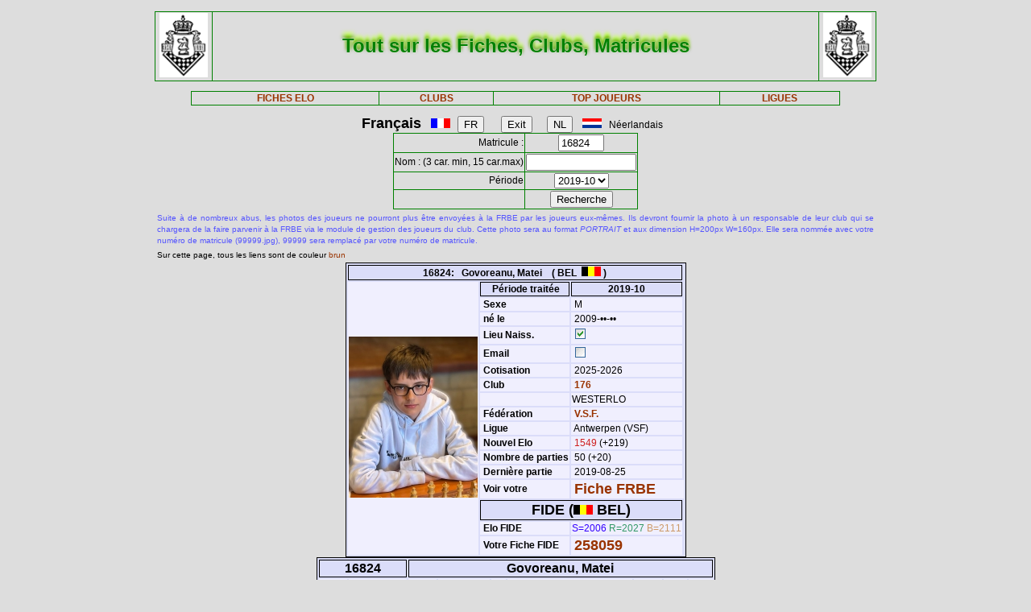

--- FILE ---
content_type: text/html; charset=iso-8889-1
request_url: https://www.frbe-kbsb.be/sites/manager/GestionFICHES/FRBE_Fiche.php?matricule=16824&periode=201910
body_size: 22433
content:
<!DOCTYPE html> 
<html lang="fr">
<Head>
 
<META name="Author" content="Georges Marchal">
<META name="keywords" content="chess, rating, elo, belgium, FRBE, KBSB, FEFB, VSF">
<META name="keywords" lang="fr" content="echecs, classement, elo, belgique, FRBE, KBSB, FEFB,VSF">
<META name="keywords" lang="nl" content="schaak, elo, belgie, KBSB, FEFB, VSF">
<meta http-equiv="Content-Type" content="text/html; charset=iso-8859-1">

<title>Fiches FRBE</Title>
<link href="../css/PM_Gestion.css" title="FRBE.css" rel="stylesheet" type="text/css">

</Head>
<Body>
<br>	

<table class='table1' align='center' width='70%'>
<tr>
	<td width='8%'><a href='/'><img width=60 height=80 alt='FRBE' src='../logos/Logo FRBE.png'></a></td>
	<td><h1>Tout sur les Fiches, Clubs, Matricules</h1></td>
	<td width='8%'><a href='/'><img width=60 height=80 alt='FRBE' src='../logos/Logo FRBE.png'></a> </td>
</tr>
</table>

<p>
	
<table  class='table1' align='center' width="63%">
	<tr>
		<th><a href="FRBE_Fiche.php">FICHES ELO </a></th>
    <!-- 20241029 - club link behouden aub - contact Steven Bellens -->
    <th><a href="FRBE_Club.php">CLUBS </a></th>
		<!--th><a href="https://blog.frbe-kbsb-ksb.be/fr/manager-de-club-vue-du-public/" target="_blank">CLUBS</a></th-->
		<th><a href="FRBE_TopJoueurs.php">TOP JOUEURS</a></th>
		<th><a href="FRBE_Ligue.php" target='_blank'>LIGUES </a></th>
	</tr>
</table>

<p>
<script language="javascript" src="../js/FRBE_functions.js"></script>
<script src="https://cdn.jsdelivr.net/npm/whatwg-fetch@3.0.0/dist/fetch.umd.min.js"></script>
<script src="https://cdn.jsdelivr.net/npm/chart.js@2.9.3/dist/Chart.min.js"></script>

<div align="center">
  <form method="post">
    <font size='+1'><b>Fran&ccedil;ais</b></font> &nbsp;&nbsp;
    <img src='../Flags/fra.gif'>&nbsp;&nbsp;
    <input name='FR'   type="submit" value='FR'>  &nbsp;&nbsp;&nbsp;&nbsp;&nbsp;
    <input name='Exit' type="submit" value="Exit">&nbsp;&nbsp;&nbsp;&nbsp;&nbsp;
    <input name='NL'   type="submit" value='NL'>  &nbsp;&nbsp;
    <img src='../Flags/ned.gif'>&nbsp;&nbsp;
    N&eacute;erlandais &nbsp;&nbsp;
  </form>
</div>

<div align='center'>
  <form action="/sites/manager/GestionFICHES/FRBE_Fiche.php" method="post" onSubmit="return validateform(this);">
    <table class='table1' align='center'>
      <tr>
        <td align='right'>Matricule :</td>
        <td><input type="text" name="matricule" size="5" autocomplete="off" 
					onChange="return validatemat(this.form);"
                   	value="16824"></td>
      </tr>
      <tr>
        <td align='right'>Nom : (3 car. min, 15 car.max)</td>
        <td><input type="text" name="nom" size="15" autocomplete="off" 
					onChange="return validatename(this.form);"
                   value=""></td>
      </tr>
      <tr>
        <td align=right>Période </td>
        <td><select name="periode">

          <option value=202601>2026-01</option>
<option value=202510>2025-10</option>
<option value=202507>2025-07</option>
<option value=202504>2025-04</option>
<option value=202501>2025-01</option>
<option value=202410>2024-10</option>
<option value=202407>2024-07</option>
<option value=202404>2024-04</option>
<option value=202401>2024-01</option>
<option value=202310>2023-10</option>
<option value=202307>2023-07</option>
<option value=202304>2023-04</option>
<option value=202301>2023-01</option>
<option value=202210>2022-10</option>
<option value=202207>2022-07</option>
<option value=202204>2022-04</option>
<option value=202201>2022-01</option>
<option value=202110>2021-10</option>
<option value=202107>2021-07</option>
<option value=202104>2021-04</option>
<option value=202101>2021-01</option>
<option value=202010>2020-10</option>
<option value=202007>2020-07</option>
<option value=202004>2020-04</option>
<option value=202001>2020-01</option>
<option value=201910 selected='true'>2019-10</option>
<option value=201907>2019-07</option>
<option value=201904>2019-04</option>
<option value=201901>2019-01</option>
<option value=201810>2018-10</option>
<option value=201807>2018-07</option>
<option value=201804>2018-04</option>
<option value=201801>2018-01</option>
<option value=201710>2017-10</option>
<option value=201707>2017-07</option>
<option value=201704>2017-04</option>
<option value=201701>2017-01</option>
<option value=201610>2016-10</option>
<option value=201607>2016-07</option>
<option value=201604>2016-04</option>
<option value=201601>2016-01</option>
<option value=201510>2015-10</option>
<option value=201507>2015-07</option>
<option value=201504>2015-04</option>
<option value=201501>2015-01</option>
        </select>
        </td>
      </tr>
      <tr>
        <td>&nbsp;</td>
        <td>
          <input type="submit" value=Recherche name="Recherche">
        </td>
      </tr>
    </table>
  </form>
</div>

<table align='center' width='70%'>
    <tr>
  	<td align='justify'><font color='5555ff' size='-2'>
  	
    Suite à de nombreux abus, les photos des joueurs ne pourront plus être envoyées à la FRBE par les joueurs eux-mêmes.
	Ils devront fournir la photo à un responsable de leur club qui se chargera de la faire parvenir à la FRBE via le module de gestion des joueurs du club.
	Cette photo sera au format <i>PORTRAIT</i> et aux dimension H=200px W=160px.
	Elle sera nommée avec votre numéro de matricule (99999.jpg), 99999 sera remplacé par votre numéro de matricule. 	</font>
</td></tr>

  <tr>
    <td><font size='-2'>
      Sur cette page, tous les liens sont de couleur <font color='#993300'>brun</font>	</font></td>
  </tr>
</table>


<table class='table3' align='center'>
<tr><th colspan='3' bgcolor='#FDFFDD'>16824:&nbsp;&nbsp;&nbsp;Govoreanu, Matei&nbsp;&nbsp;&nbsp;&nbsp;( BEL&nbsp;&nbsp;<img src='../Flags/bel.gif'> )</th></tr>
<tr><td rowspan='20'><img src='../Pic/FRBE/1/16824.jpg' width='160' height='200'></td>
<th>&nbsp;<b>Période traitée</b></th><th>2019-10</th></tr>
<tr><td>&nbsp;<b>Sexe</b></td><td>&nbsp;M</td></tr>
<tr><td>&nbsp;<b>né le</b></td><td>&nbsp;2009-&bull;&bull;-&bull;&bull;</td></tr>
<tr><td>&nbsp;<b>Lieu Naiss.</b></td><td>&nbsp;<img src='coche_on.gif'></td></tr>
<tr><td>&nbsp;<b>Email</b></td><td>&nbsp;<img src='coche_off.gif'></td></tr>
<tr><td>&nbsp;<b>Cotisation</b></td><td>&nbsp;2025-2026</td></tr>
<tr><td>&nbsp;<b>Club</b></td><td><a href='FRBE_Club.php?club=176' target=_blank>&nbsp;176</a></td><tr><td>&nbsp;</td><td>WESTERLO</td></tr>
<tr><td>&nbsp;<b>Fédération</b></td><td>&nbsp;<a href=https://www.vlaamseschaakfederatie.be/ target='_blank' >V.S.F.</a></td></tr>
<tr><td>&nbsp;<b>Ligue</b></td><td>&nbsp;Antwerpen (VSF)</td></tr>
<tr><td>&nbsp;<b>Nouvel Elo</b></td><td><font color='#CE2020'>&nbsp;1549</font> (+219)</td></tr>
<tr><td>&nbsp;<b>Nombre de parties</b></td ><td>&nbsp;50&nbsp;(+20)</td></tr>
<tr><td>&nbsp;<b>Dernière partie</b></td><td>&nbsp;2019-08-25</td></tr>
<tr><td>&nbsp;<b>Voir votre</b></td><td colspan=2>&nbsp;<font size='+1'><a href='FRBE_Indiv.php?mat=16824&nom=Govoreanu%2C+Matei&per=201910' target=_blank>Fiche FRBE</a></font></td></tr>
<tr><th colspan=2><font size='+1'>FIDE (<img src='../Flags/bel.gif'> BEL)</font></th></tr>
<tr><td>&nbsp;<b>Elo FIDE</b></td><td><font color='#3300FF'> S=2006</font> <font color='#339966'> R=2027</font> <font color='#CC9966'> B=2111</font> <tr><td>&nbsp;<b>Votre Fiche FIDE</b></td><td>&nbsp;<font size='+1'><a href='http://ratings.fide.com/profile/258059/chart' target='_blank'>258059</a></font>
</td></tr>
</table>

		    <table class='table4' align='center'>
		    	<tr>
            <th colspan='2'>16824</th>
            <th colspan='7'>Govoreanu, Matei</th>
          </tr>
  <tr>
    <td><font size='2'><b>&nbsp;Part.</b></font></td>
    <td><font size='2'><b>&nbsp;Date</b></font></td>
    <td><font size='2'><b>&nbsp;exp.</b></font></td>
    <td><font size='2'><b>&nbsp;matricule</b></font></td>
    <td><font size='2'><b>&nbsp;&nbsp;     </b></font></td>
    <td><font size='2'><b>&nbsp;Nom Prénom</b></font></td>
    <td><font size='2'><b>&nbsp;Club</b></font></td>
    <td><font size='2'><b>&nbsp;rés.</b></font></td>
    <td align='right'><font size='2'><b>&nbsp;Elo </b></font></td>
  </tr>

    <tr>
	<td align='right'>&nbsp;0&nbsp;</td>
	<td>&nbsp;2019-08-24&nbsp;</td>
	<td>&nbsp;525&nbsp;</td>
	<td><a href="/sites/manager/GestionFICHES/FRBE_Fiche.php?matricule=20412&periode=201910">&nbsp;20412</a></td>
	<td><a href="#" onmouseover="hdl=window.open('FRBE_PhotoPopup.php?&../Pic/FRBE/2/20412.jpg','photopopup','width=200,height=200,directories=no,location=no,menubar=no,scrollbars=no,status=no,toolbar=no,resizable=no,screenx=150,screeny=150'); return false" onMouseOut="hdl.close(); return true"><img src=../Pic/FRBE/2/20412.jpg border='0' width='16' height='20'></a></td>
	<td>&nbsp;Menolascina, Francesco</td>
	<td><a href="FRBE_Club.php?club=525">&nbsp;525</a></td>
	<td align='right'>1&nbsp;</td>
	<td align='right'>NC</td>
</tr>
<tr>
	<td align='right'>&nbsp;31&nbsp;</td>
	<td>&nbsp;2019-07-15&nbsp;</td>
	<td>&nbsp;229&nbsp;</td>
	<td><a href="/sites/manager/GestionFICHES/FRBE_Fiche.php?matricule=91073&periode=201910">&nbsp;91073</a></td>
	<td><a href="#" onmouseover="hdl=window.open('FRBE_PhotoPopup.php?&../Pic/FRBE/9/91073.jpg','photopopup','width=200,height=200,directories=no,location=no,menubar=no,scrollbars=no,status=no,toolbar=no,resizable=no,screenx=150,screeny=150'); return false" onMouseOut="hdl.close(); return true"><img src=../Pic/FRBE/9/91073.jpg border='0' width='16' height='20'></a></td>
	<td>&nbsp;Jassem, Philippe</td>
	<td><a href="FRBE_Club.php?club=244">&nbsp;244</a></td>
	<td align='right'>½&nbsp;</td>
	<td align='right'>1658</td>
</tr>
<tr>
	<td align='right'>&nbsp;32&nbsp;</td>
	<td>&nbsp;2019-07-16&nbsp;</td>
	<td>&nbsp;229&nbsp;</td>
	<td><a href="/sites/manager/GestionFICHES/FRBE_Fiche.php?matricule=16377&periode=201910">&nbsp;16377</a></td>
	<td><img src=../Pic/spacepic.jpg  border=0 width=16 height=20></td>
	<td>&nbsp;Simek, Antonia</td>
	<td><a href="FRBE_Club.php?club=231">&nbsp;231</a></td>
	<td align='right'>1&nbsp;</td>
	<td align='right'>1516</td>
</tr>
<tr>
	<td align='right'>&nbsp;33&nbsp;</td>
	<td>&nbsp;2019-07-17&nbsp;</td>
	<td>&nbsp;229&nbsp;</td>
	<td><a href="/sites/manager/GestionFICHES/FRBE_Fiche.php?matricule=21997&periode=201910">&nbsp;21997</a></td>
	<td><img src=../Pic/spacepic.jpg  border=0 width=16 height=20></td>
	<td>&nbsp;Roosen, Stefan</td>
	<td><a href="FRBE_Club.php?club=231">&nbsp;231</a></td>
	<td align='right'>1&nbsp;</td>
	<td align='right'>1638</td>
</tr>
<tr>
	<td align='right'>&nbsp;34&nbsp;</td>
	<td>&nbsp;2019-07-18&nbsp;</td>
	<td>&nbsp;229&nbsp;</td>
	<td><a href="/sites/manager/GestionFICHES/FRBE_Fiche.php?matricule=76228&periode=201910">&nbsp;76228</a></td>
	<td><a href="#" onmouseover="hdl=window.open('FRBE_PhotoPopup.php?&../Pic/FRBE/7/76228.jpg','photopopup','width=200,height=200,directories=no,location=no,menubar=no,scrollbars=no,status=no,toolbar=no,resizable=no,screenx=150,screeny=150'); return false" onMouseOut="hdl.close(); return true"><img src=../Pic/FRBE/7/76228.jpg border='0' width='16' height='20'></a></td>
	<td>&nbsp;Vanobbergh, Gregory</td>
	<td><a href="FRBE_Club.php?club=229">&nbsp;229</a></td>
	<td align='right'>0&nbsp;</td>
	<td align='right'>2073</td>
</tr>
<tr>
	<td align='right'>&nbsp;35&nbsp;</td>
	<td>&nbsp;2019-07-19&nbsp;</td>
	<td>&nbsp;229&nbsp;</td>
	<td><a href="/sites/manager/GestionFICHES/FRBE_Fiche.php?matricule=14805&periode=201910">&nbsp;14805</a></td>
	<td><a href="#" onmouseover="hdl=window.open('FRBE_PhotoPopup.php?&../Pic/FRBE/1/14805.jpg','photopopup','width=200,height=200,directories=no,location=no,menubar=no,scrollbars=no,status=no,toolbar=no,resizable=no,screenx=150,screeny=150'); return false" onMouseOut="hdl.close(); return true"><img src=../Pic/FRBE/1/14805.jpg border='0' width='16' height='20'></a></td>
	<td>&nbsp;Reghabi Gholami, Jahangir</td>
	<td><a href="FRBE_Club.php?club=278">&nbsp;278</a></td>
	<td align='right'>½&nbsp;</td>
	<td align='right'>1776</td>
</tr>
<tr>
	<td align='right'>&nbsp;36&nbsp;</td>
	<td>&nbsp;2019-07-20&nbsp;</td>
	<td>&nbsp;229&nbsp;</td>
	<td><a href="/sites/manager/GestionFICHES/FRBE_Fiche.php?matricule=92452&periode=201910">&nbsp;92452</a></td>
	<td><a href="#" onmouseover="hdl=window.open('FRBE_PhotoPopup.php?&../Pic/FRBE/9/92452.jpg','photopopup','width=200,height=200,directories=no,location=no,menubar=no,scrollbars=no,status=no,toolbar=no,resizable=no,screenx=150,screeny=150'); return false" onMouseOut="hdl.close(); return true"><img src=../Pic/FRBE/9/92452.jpg border='0' width='16' height='20'></a></td>
	<td>&nbsp;Burnay, Gérard</td>
	<td><a href="FRBE_Club.php?club=204">&nbsp;204</a></td>
	<td align='right'>1&nbsp;</td>
	<td align='right'>1637</td>
</tr>
<tr>
	<td align='right'>&nbsp;37&nbsp;</td>
	<td>&nbsp;2019-07-21&nbsp;</td>
	<td>&nbsp;229&nbsp;</td>
	<td><a href="/sites/manager/GestionFICHES/FRBE_Fiche.php?matricule=85031&periode=201910">&nbsp;85031</a></td>
	<td><a href="#" onmouseover="hdl=window.open('FRBE_PhotoPopup.php?&../Pic/FRBE/8/85031.jpg','photopopup','width=200,height=200,directories=no,location=no,menubar=no,scrollbars=no,status=no,toolbar=no,resizable=no,screenx=150,screeny=150'); return false" onMouseOut="hdl.close(); return true"><img src=../Pic/FRBE/8/85031.jpg border='0' width='16' height='20'></a></td>
	<td>&nbsp;Caufriez, Olivier</td>
	<td><a href="FRBE_Club.php?club=201">&nbsp;201</a></td>
	<td align='right'>0&nbsp;</td>
	<td align='right'>1792</td>
</tr>
<tr>
	<td align='right'>&nbsp;38&nbsp;</td>
	<td>&nbsp;2019-08-02&nbsp;</td>
	<td>&nbsp;FIDE&nbsp;</td>
	<td><a href="/sites/manager/GestionFICHES/FRBE_Fiche.php?matricule=&periode=201910">&nbsp;</a></td>
	<td><img src=../Pic/spacepic.jpg  border=0 width=16 height=20></td>
	<td>&nbsp;<i>Zienkiewicz, Jan</i></td>
	<td><a href="FRBE_Club.php?club=">&nbsp;</a></td>
	<td align='right'>0&nbsp;</td>
	<td align='right'>1775</td>
</tr>
<tr>
	<td align='right'>&nbsp;39&nbsp;</td>
	<td>&nbsp;2019-08-03&nbsp;</td>
	<td>&nbsp;FIDE&nbsp;</td>
	<td><a href="/sites/manager/GestionFICHES/FRBE_Fiche.php?matricule=&periode=201910">&nbsp;</a></td>
	<td><img src=../Pic/spacepic.jpg  border=0 width=16 height=20></td>
	<td>&nbsp;<i>Olszewski, Antoni</i></td>
	<td><a href="FRBE_Club.php?club=">&nbsp;</a></td>
	<td align='right'>0&nbsp;</td>
	<td align='right'>1199</td>
</tr>
<tr>
	<td align='right'>&nbsp;40&nbsp;</td>
	<td>&nbsp;2019-08-04&nbsp;</td>
	<td>&nbsp;FIDE&nbsp;</td>
	<td><a href="/sites/manager/GestionFICHES/FRBE_Fiche.php?matricule=&periode=201910">&nbsp;</a></td>
	<td><img src=../Pic/spacepic.jpg  border=0 width=16 height=20></td>
	<td>&nbsp;<i>Dolnik, Michal</i></td>
	<td><a href="FRBE_Club.php?club=">&nbsp;</a></td>
	<td align='right'>1&nbsp;</td>
	<td align='right'>1251</td>
</tr>
<tr>
	<td align='right'>&nbsp;41&nbsp;</td>
	<td>&nbsp;2019-08-05&nbsp;</td>
	<td>&nbsp;FIDE&nbsp;</td>
	<td><a href="/sites/manager/GestionFICHES/FRBE_Fiche.php?matricule=&periode=201910">&nbsp;</a></td>
	<td><img src=../Pic/spacepic.jpg  border=0 width=16 height=20></td>
	<td>&nbsp;<i>Romanov, Vladislav O.</i></td>
	<td><a href="FRBE_Club.php?club=">&nbsp;</a></td>
	<td align='right'>0&nbsp;</td>
	<td align='right'>1182</td>
</tr>
<tr>
	<td align='right'>&nbsp;42&nbsp;</td>
	<td>&nbsp;2019-08-06&nbsp;</td>
	<td>&nbsp;FIDE&nbsp;</td>
	<td><a href="/sites/manager/GestionFICHES/FRBE_Fiche.php?matricule=&periode=201910">&nbsp;</a></td>
	<td><img src=../Pic/spacepic.jpg  border=0 width=16 height=20></td>
	<td>&nbsp;<i>Roubal, Matyas</i></td>
	<td><a href="FRBE_Club.php?club=">&nbsp;</a></td>
	<td align='right'>1&nbsp;</td>
	<td align='right'>1130</td>
</tr>
<tr>
	<td align='right'>&nbsp;43&nbsp;</td>
	<td>&nbsp;2019-08-07&nbsp;</td>
	<td>&nbsp;FIDE&nbsp;</td>
	<td><a href="/sites/manager/GestionFICHES/FRBE_Fiche.php?matricule=&periode=201910">&nbsp;</a></td>
	<td><img src=../Pic/spacepic.jpg  border=0 width=16 height=20></td>
	<td>&nbsp;<i>Pehar, Borna</i></td>
	<td><a href="FRBE_Club.php?club=">&nbsp;</a></td>
	<td align='right'>1&nbsp;</td>
	<td align='right'>1680</td>
</tr>
<tr>
	<td align='right'>&nbsp;44&nbsp;</td>
	<td>&nbsp;2019-08-08&nbsp;</td>
	<td>&nbsp;FIDE&nbsp;</td>
	<td><a href="/sites/manager/GestionFICHES/FRBE_Fiche.php?matricule=&periode=201910">&nbsp;</a></td>
	<td><img src=../Pic/spacepic.jpg  border=0 width=16 height=20></td>
	<td>&nbsp;<i>Torosyan, Bagrat</i></td>
	<td><a href="FRBE_Club.php?club=">&nbsp;</a></td>
	<td align='right'>1&nbsp;</td>
	<td align='right'>1678</td>
</tr>
<tr>
	<td align='right'>&nbsp;45&nbsp;</td>
	<td>&nbsp;2019-08-09&nbsp;</td>
	<td>&nbsp;FIDE&nbsp;</td>
	<td><a href="/sites/manager/GestionFICHES/FRBE_Fiche.php?matricule=&periode=201910">&nbsp;</a></td>
	<td><img src=../Pic/spacepic.jpg  border=0 width=16 height=20></td>
	<td>&nbsp;<i>Bartodziej, Bartosz</i></td>
	<td><a href="FRBE_Club.php?club=">&nbsp;</a></td>
	<td align='right'>0&nbsp;</td>
	<td align='right'>1764</td>
</tr>
<tr>
	<td align='right'>&nbsp;46&nbsp;</td>
	<td>&nbsp;2019-08-23&nbsp;</td>
	<td>&nbsp;525&nbsp;</td>
	<td><a href="/sites/manager/GestionFICHES/FRBE_Fiche.php?matricule=38016&periode=201910">&nbsp;38016</a></td>
	<td><a href="#" onmouseover="hdl=window.open('FRBE_PhotoPopup.php?&../Pic/FRBE/3/38016.jpg','photopopup','width=200,height=200,directories=no,location=no,menubar=no,scrollbars=no,status=no,toolbar=no,resizable=no,screenx=150,screeny=150'); return false" onMouseOut="hdl.close(); return true"><img src=../Pic/FRBE/3/38016.jpg border='0' width='16' height='20'></a></td>
	<td>&nbsp;Van Heghe, Isabelle</td>
	<td><a href="FRBE_Club.php?club=401">&nbsp;401</a></td>
	<td align='right'>1&nbsp;</td>
	<td align='right'>1164</td>
</tr>
<tr>
	<td align='right'>&nbsp;47&nbsp;</td>
	<td>&nbsp;2019-08-24&nbsp;</td>
	<td>&nbsp;525&nbsp;</td>
	<td><a href="/sites/manager/GestionFICHES/FRBE_Fiche.php?matricule=5720&periode=201910">&nbsp;5720</a></td>
	<td><a href="#" onmouseover="hdl=window.open('FRBE_PhotoPopup.php?&../Pic/FRBE/5/5720.jpg','photopopup','width=200,height=200,directories=no,location=no,menubar=no,scrollbars=no,status=no,toolbar=no,resizable=no,screenx=150,screeny=150'); return false" onMouseOut="hdl.close(); return true"><img src=../Pic/FRBE/5/5720.jpg border='0' width='16' height='20'></a></td>
	<td>&nbsp;Romanelli, Robert</td>
	<td><a href="FRBE_Club.php?club=501">&nbsp;501</a></td>
	<td align='right'>½&nbsp;</td>
	<td align='right'>1806</td>
</tr>
<tr>
	<td align='right'>&nbsp;48&nbsp;</td>
	<td>&nbsp;2019-08-25&nbsp;</td>
	<td>&nbsp;525&nbsp;</td>
	<td><a href="/sites/manager/GestionFICHES/FRBE_Fiche.php?matricule=68721&periode=201910">&nbsp;68721</a></td>
	<td><a href="#" onmouseover="hdl=window.open('FRBE_PhotoPopup.php?&../Pic/FRBE/6/68721.jpg','photopopup','width=200,height=200,directories=no,location=no,menubar=no,scrollbars=no,status=no,toolbar=no,resizable=no,screenx=150,screeny=150'); return false" onMouseOut="hdl.close(); return true"><img src=../Pic/FRBE/6/68721.jpg border='0' width='16' height='20'></a></td>
	<td>&nbsp;Gregorio, Santiago</td>
	<td><a href="FRBE_Club.php?club=525">&nbsp;525</a></td>
	<td align='right'>1&nbsp;</td>
	<td align='right'>1757</td>
</tr>
<tr>
	<td align='right'>&nbsp;49&nbsp;</td>
	<td>&nbsp;2019-08-25&nbsp;</td>
	<td>&nbsp;525&nbsp;</td>
	<td><a href="/sites/manager/GestionFICHES/FRBE_Fiche.php?matricule=16456&periode=201910">&nbsp;16456</a></td>
	<td><a href="#" onmouseover="hdl=window.open('FRBE_PhotoPopup.php?&../Pic/FRBE/1/16456.jpg','photopopup','width=200,height=200,directories=no,location=no,menubar=no,scrollbars=no,status=no,toolbar=no,resizable=no,screenx=150,screeny=150'); return false" onMouseOut="hdl.close(); return true"><img src=../Pic/FRBE/1/16456.jpg border='0' width='16' height='20'></a></td>
	<td>&nbsp;Dumoulin, Michel</td>
	<td><a href="FRBE_Club.php?club=244">&nbsp;244</a></td>
	<td align='right'>1&nbsp;</td>
	<td align='right'>1788</td>
</tr>
<tr>
	<td align='right'><b>20&nbsp;</b></td>
	<td>              <b>&nbsp;      </b></td>
	<td>              <b>&nbsp;      </b></td>
	<td>              <b>&nbsp;      </b></td>
	<td>              <b>&nbsp;      </b></td>
	<td>              <b>&nbsp;      </b></td>
	<td>              <b>&nbsp;      </b></td>
	<td align='right'><b>12.5&nbsp;</b></td>
	<td align='right'><b>1593      </b></td>
</tr>
</table>
<div style="padding: 2% 10% 2% 10%">
<canvas style="background-color: #f0effe" id="myChart" width="800" height="350"></canvas>
<div>
<br>
<script>
window.onload= function() {
var ctx = document.getElementById('myChart').getContext('2d');
var chart = new Chart(ctx, {
	type: 'bar',
	data: {
		datasets: [{
			backgroundColor: 'rgba(85, 127, 255, 1)',
			borderColor: 'black',
			barThickness: 10,
			borderWidth: 1
		}]
	},
	options: {
		legend: {
			display: false
		},
		title: {
			fontSize: 20,
			fontColor: 'red',
			text: 'ELO Rating',
			display: true
		},
		scales: {
			yAxes: [{
				ticks: {
					fontSize: 10,
					fontColor:'black',
					suggestedMax: 1800,
					suggestedMin: 1400
				}
			}],
			xAxes: [{
				ticks: {
					fontSize: 10,
					fontColor:'black'
				}
			}]
		}
	}
});
	  window.fetch('https://www.frbe-kbsb.be/sites/manager/GestionFICHES/api/api_be.php/16824') 
	  .then(response => response.json())
	  .then(data => {
		if(data.ratings.length > 0) {
			min = Math.min(...data.ratings);
			max = Math.max(...data.ratings);
			chart.data.labels = data.periods.map(a => a.substring(0,4) + '-' + a.substring(4, 6));
			chart.data.datasets[0].data = data.ratings;
			chart.options.title.text = "ELO min: " + min + " - ELO max: " + max;
			chart.options.scales.yAxes[0].ticks.suggestedMin = min-5;
			chart.options.scales.yAxes[0].ticks.suggestedMax = max+5;
			chart.update();
		}
	});
};
</script>
<blockquote>
  <form action="/sites/manager/GestionFICHES/FRBE_Fiche.php" method="post">
    <input type="submit" value="Retour">
  </form>
</blockquote>
  

<blockquote>
<table class='table2' align='left'>
<tr><td align='right'>Page :</td>
	<td>20-01-2026 16:23:54</td></tr>
<tr><td align='right'>Player:</td>
	<td>2026-01</td></tr>
<tr><td align='right'>CheckList:</td>
	<td>2026-01</td></tr>

<tr><td align='right'>FRBE_Fiche.php:</td>
	<td>11-01-2025 12:29:35</td></tr>
<tr><th colspan='2' align='center'>&nbsp;</th></tr>
<tr><th colspan='2' align='center'>par GMA (pour la FRBE) </th></tr>
</table>
</blockquote>	

</body>
</HTML>
